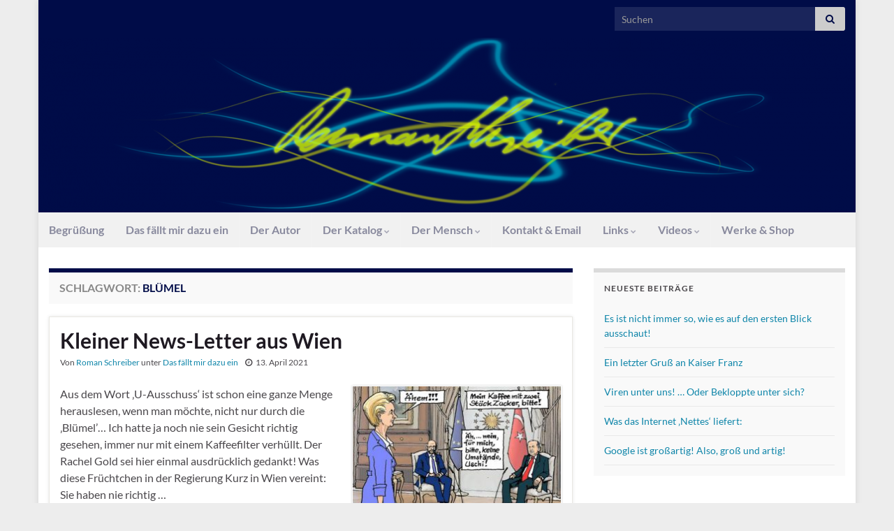

--- FILE ---
content_type: text/html; charset=UTF-8
request_url: https://romanschreiber.info/tag/bluemel/
body_size: 8155
content:
<!DOCTYPE html><!--[if IE 7]>
<html class="ie ie7" lang="de" prefix="og: http://ogp.me/ns#">
<![endif]-->
<!--[if IE 8]>
<html class="ie ie8" lang="de" prefix="og: http://ogp.me/ns#">
<![endif]-->
<!--[if !(IE 7) & !(IE 8)]><!-->
<html lang="de" prefix="og: http://ogp.me/ns#">
<!--<![endif]-->
<head>
<meta charset="UTF-8">
<meta http-equiv="X-UA-Compatible" content="IE=edge">
<meta name="viewport" content="width=device-width, initial-scale=1">
<title>Blümel &#8211; Dr. Roman Schreiber</title>
<meta name='robots' content='max-image-preview:large' />
<style>img:is([sizes="auto" i], [sizes^="auto," i]) { contain-intrinsic-size: 3000px 1500px }</style>
<link rel="alternate" type="application/rss+xml" title="Dr. Roman Schreiber &raquo; Feed" href="https://romanschreiber.info/feed/" />
<link rel="alternate" type="application/rss+xml" title="Dr. Roman Schreiber &raquo; Blümel Schlagwort-Feed" href="https://romanschreiber.info/tag/bluemel/feed/" />
<script type="text/javascript">
/* <![CDATA[ */
window._wpemojiSettings = {"baseUrl":"https:\/\/s.w.org\/images\/core\/emoji\/15.0.3\/72x72\/","ext":".png","svgUrl":"https:\/\/s.w.org\/images\/core\/emoji\/15.0.3\/svg\/","svgExt":".svg","source":{"concatemoji":"https:\/\/romanschreiber.info\/wp-includes\/js\/wp-emoji-release.min.js?ver=6.7.1"}};
/*! This file is auto-generated */
!function(i,n){var o,s,e;function c(e){try{var t={supportTests:e,timestamp:(new Date).valueOf()};sessionStorage.setItem(o,JSON.stringify(t))}catch(e){}}function p(e,t,n){e.clearRect(0,0,e.canvas.width,e.canvas.height),e.fillText(t,0,0);var t=new Uint32Array(e.getImageData(0,0,e.canvas.width,e.canvas.height).data),r=(e.clearRect(0,0,e.canvas.width,e.canvas.height),e.fillText(n,0,0),new Uint32Array(e.getImageData(0,0,e.canvas.width,e.canvas.height).data));return t.every(function(e,t){return e===r[t]})}function u(e,t,n){switch(t){case"flag":return n(e,"\ud83c\udff3\ufe0f\u200d\u26a7\ufe0f","\ud83c\udff3\ufe0f\u200b\u26a7\ufe0f")?!1:!n(e,"\ud83c\uddfa\ud83c\uddf3","\ud83c\uddfa\u200b\ud83c\uddf3")&&!n(e,"\ud83c\udff4\udb40\udc67\udb40\udc62\udb40\udc65\udb40\udc6e\udb40\udc67\udb40\udc7f","\ud83c\udff4\u200b\udb40\udc67\u200b\udb40\udc62\u200b\udb40\udc65\u200b\udb40\udc6e\u200b\udb40\udc67\u200b\udb40\udc7f");case"emoji":return!n(e,"\ud83d\udc26\u200d\u2b1b","\ud83d\udc26\u200b\u2b1b")}return!1}function f(e,t,n){var r="undefined"!=typeof WorkerGlobalScope&&self instanceof WorkerGlobalScope?new OffscreenCanvas(300,150):i.createElement("canvas"),a=r.getContext("2d",{willReadFrequently:!0}),o=(a.textBaseline="top",a.font="600 32px Arial",{});return e.forEach(function(e){o[e]=t(a,e,n)}),o}function t(e){var t=i.createElement("script");t.src=e,t.defer=!0,i.head.appendChild(t)}"undefined"!=typeof Promise&&(o="wpEmojiSettingsSupports",s=["flag","emoji"],n.supports={everything:!0,everythingExceptFlag:!0},e=new Promise(function(e){i.addEventListener("DOMContentLoaded",e,{once:!0})}),new Promise(function(t){var n=function(){try{var e=JSON.parse(sessionStorage.getItem(o));if("object"==typeof e&&"number"==typeof e.timestamp&&(new Date).valueOf()<e.timestamp+604800&&"object"==typeof e.supportTests)return e.supportTests}catch(e){}return null}();if(!n){if("undefined"!=typeof Worker&&"undefined"!=typeof OffscreenCanvas&&"undefined"!=typeof URL&&URL.createObjectURL&&"undefined"!=typeof Blob)try{var e="postMessage("+f.toString()+"("+[JSON.stringify(s),u.toString(),p.toString()].join(",")+"));",r=new Blob([e],{type:"text/javascript"}),a=new Worker(URL.createObjectURL(r),{name:"wpTestEmojiSupports"});return void(a.onmessage=function(e){c(n=e.data),a.terminate(),t(n)})}catch(e){}c(n=f(s,u,p))}t(n)}).then(function(e){for(var t in e)n.supports[t]=e[t],n.supports.everything=n.supports.everything&&n.supports[t],"flag"!==t&&(n.supports.everythingExceptFlag=n.supports.everythingExceptFlag&&n.supports[t]);n.supports.everythingExceptFlag=n.supports.everythingExceptFlag&&!n.supports.flag,n.DOMReady=!1,n.readyCallback=function(){n.DOMReady=!0}}).then(function(){return e}).then(function(){var e;n.supports.everything||(n.readyCallback(),(e=n.source||{}).concatemoji?t(e.concatemoji):e.wpemoji&&e.twemoji&&(t(e.twemoji),t(e.wpemoji)))}))}((window,document),window._wpemojiSettings);
/* ]]> */
</script>
<style id='wp-emoji-styles-inline-css' type='text/css'>
img.wp-smiley, img.emoji {
display: inline !important;
border: none !important;
box-shadow: none !important;
height: 1em !important;
width: 1em !important;
margin: 0 0.07em !important;
vertical-align: -0.1em !important;
background: none !important;
padding: 0 !important;
}
</style>
<!-- <link rel='stylesheet' id='bootstrap-css' href='https://romanschreiber.info/wp-content/themes/graphene/bootstrap/css/bootstrap.min.css?ver=6.7.1' type='text/css' media='all' /> -->
<!-- <link rel='stylesheet' id='font-awesome-css' href='https://romanschreiber.info/wp-content/themes/graphene/fonts/font-awesome/css/font-awesome.min.css?ver=6.7.1' type='text/css' media='all' /> -->
<link rel="stylesheet" type="text/css" href="//romanschreiber.info/wp-content/cache/wpfc-minified/3mm8q6w/2ieg5.css" media="all"/>
<!-- <link rel='stylesheet' id='graphene-css' href='https://romanschreiber.info/wp-content/themes/graphene/style.css?ver=2.9.4' type='text/css' media='screen' /> -->
<link rel="stylesheet" type="text/css" href="//romanschreiber.info/wp-content/cache/wpfc-minified/6orp2ead/2ieg5.css" media="screen"/>
<!-- <link rel='stylesheet' id='graphene-responsive-css' href='https://romanschreiber.info/wp-content/themes/graphene/responsive.css?ver=2.9.4' type='text/css' media='all' /> -->
<!-- <link rel='stylesheet' id='graphene-blocks-css' href='https://romanschreiber.info/wp-content/themes/graphene/blocks.css?ver=2.9.4' type='text/css' media='all' /> -->
<link rel="stylesheet" type="text/css" href="//romanschreiber.info/wp-content/cache/wpfc-minified/qwjck792/2ieg9.css" media="all"/>
<script src='//romanschreiber.info/wp-content/cache/wpfc-minified/1yu5v0pu/2ieg5.js' type="text/javascript"></script>
<!-- <script type="text/javascript" src="https://romanschreiber.info/wp-includes/js/jquery/jquery.min.js?ver=3.7.1" id="jquery-core-js"></script> -->
<!-- <script type="text/javascript" src="https://romanschreiber.info/wp-includes/js/jquery/jquery-migrate.min.js?ver=3.4.1" id="jquery-migrate-js"></script> -->
<!-- <script defer type="text/javascript" src="https://romanschreiber.info/wp-content/themes/graphene/bootstrap/js/bootstrap.min.js?ver=2.9.4" id="bootstrap-js"></script> -->
<!-- <script defer type="text/javascript" src="https://romanschreiber.info/wp-content/themes/graphene/js/bootstrap-hover-dropdown/bootstrap-hover-dropdown.min.js?ver=2.9.4" id="bootstrap-hover-dropdown-js"></script> -->
<!-- <script defer type="text/javascript" src="https://romanschreiber.info/wp-content/themes/graphene/js/bootstrap-submenu/bootstrap-submenu.min.js?ver=2.9.4" id="bootstrap-submenu-js"></script> -->
<!-- <script defer type="text/javascript" src="https://romanschreiber.info/wp-content/themes/graphene/js/jquery.infinitescroll.min.js?ver=2.9.4" id="infinite-scroll-js"></script> -->
<script type="text/javascript" id="graphene-js-extra">
/* <![CDATA[ */
var grapheneJS = {"siteurl":"https:\/\/romanschreiber.info","ajaxurl":"https:\/\/romanschreiber.info\/wp-admin\/admin-ajax.php","templateUrl":"https:\/\/romanschreiber.info\/wp-content\/themes\/graphene","isSingular":"","enableStickyMenu":"","shouldShowComments":"","commentsOrder":"newest","sliderDisable":"1","sliderInterval":"7000","infScrollBtnLbl":"Mehr lesen","infScrollOn":"1","infScrollCommentsOn":"","totalPosts":"1","postsPerPage":"10","isPageNavi":"","infScrollMsgText":"Rufe window.grapheneInfScrollItemsPerPage weiteren Beitrag von window.grapheneInfScrollItemsLeft ab ...","infScrollMsgTextPlural":"Rufe window.grapheneInfScrollItemsPerPage weitere Beitr\u00e4ge von window.grapheneInfScrollItemsLeft ab ...","infScrollFinishedText":"Alles geladen!","commentsPerPage":"50","totalComments":"0","infScrollCommentsMsg":"Lade window.grapheneInfScrollCommentsPerPage von window.grapheneInfScrollCommentsLeft Kommentaren.","infScrollCommentsMsgPlural":"Lade window.grapheneInfScrollCommentsPerPage von window.grapheneInfScrollCommentsLeft Kommentaren.","infScrollCommentsFinishedMsg":"Alle Kommentare geladen!","disableLiveSearch":"1","txtNoResult":"Es wurde kein Ergebnis gefunden.","isMasonry":""};
/* ]]> */
</script>
<script src='//romanschreiber.info/wp-content/cache/wpfc-minified/jxlwyn4d/2ieg5.js' type="text/javascript"></script>
<!-- <script defer type="text/javascript" src="https://romanschreiber.info/wp-content/themes/graphene/js/graphene.js?ver=2.9.4" id="graphene-js"></script> -->
<link rel="https://api.w.org/" href="https://romanschreiber.info/wp-json/" /><link rel="alternate" title="JSON" type="application/json" href="https://romanschreiber.info/wp-json/wp/v2/tags/930" /><link rel="EditURI" type="application/rsd+xml" title="RSD" href="https://romanschreiber.info/xmlrpc.php?rsd" />
<meta name="generator" content="WordPress 6.7.1" />
<style type="text/css">
@font-face{ font-family: 'Lato'; font-style: normal; font-weight: 400; src: local('Lato Regular'), local('Lato-Regular'), url(https://romanschreiber.info/wp-content/themes/graphene/fonts/Lato/Lato-Regular.woff2) format('woff2'); unicode-range: U+0000-00FF, U+0131, U+0152-0153, U+02BB-02BC, U+02C6, U+02DA, U+02DC, U+2000-206F, U+2074, U+20AC, U+2122, U+2191, U+2193, U+2212, U+2215, U+FEFF, U+FFFD; font-display: swap; }@font-face{ font-family: 'Lato'; font-style: italic; font-weight: 400; src: local('Lato Italic'), local('Lato-Italic'), url(https://romanschreiber.info/wp-content/themes/graphene/fonts/Lato/Lato-Italic.woff2) format('woff2'); unicode-range: U+0000-00FF, U+0131, U+0152-0153, U+02BB-02BC, U+02C6, U+02DA, U+02DC, U+2000-206F, U+2074, U+20AC, U+2122, U+2191, U+2193, U+2212, U+2215, U+FEFF, U+FFFD; font-display: swap; }@font-face{ font-family: 'Lato'; font-style: normal; font-weight: 700; src: local('Lato Bold'), local('Lato-Bold'), url(https://romanschreiber.info/wp-content/themes/graphene/fonts/Lato/Lato-Bold.woff2) format('woff2'); unicode-range: U+0000-00FF, U+0131, U+0152-0153, U+02BB-02BC, U+02C6, U+02DA, U+02DC, U+2000-206F, U+2074, U+20AC, U+2122, U+2191, U+2193, U+2212, U+2215, U+FEFF, U+FFFD; font-display: swap; }@font-face{ font-family: 'Lato'; font-style: italic; font-weight: 700; src: local('Lato Bold Italic'), local('Lato-Bold-Italic'), url(https://romanschreiber.info/wp-content/themes/graphene/fonts/Lato/Lato-BoldItalic.woff2) format('woff2'); unicode-range: U+0000-00FF, U+0131, U+0152-0153, U+02BB-02BC, U+02C6, U+02DA, U+02DC, U+2000-206F, U+2074, U+20AC, U+2122, U+2191, U+2193, U+2212, U+2215, U+FEFF, U+FFFD; font-display: swap; }
</style>
<style type="text/css">
.top-bar{background-color:#000c48} .top-bar .searchform .btn-default, .top-bar #top_search .searchform .btn-default{color:#000c48}.navbar {background: #f1f1f1} @media only screen and (max-width: 768px){ #mega-menu-wrap-Header-Menu .mega-menu-toggle + #mega-menu-Header-Menu {background: #f1f1f1} }.navbar-inverse .nav > li > a, #mega-menu-wrap-Header-Menu #mega-menu-Header-Menu > li.mega-menu-item > a.mega-menu-link, .navbar #top_search .searchform input {color: #88899d}.navbar #header-menu-wrap .nav li:focus, .navbar #header-menu-wrap .nav li:hover, .navbar #header-menu-wrap .nav li.current-menu-item, .navbar #header-menu-wrap .nav li.current-menu-ancestor, .navbar #header-menu-wrap .dropdown-menu li, .navbar #header-menu-wrap .dropdown-menu > li > a:focus, .navbar #header-menu-wrap .dropdown-menu > li > a:hover, .navbar #header-menu-wrap .dropdown-menu > .active > a, .navbar #header-menu-wrap .dropdown-menu > .active > a:focus, .navbar #header-menu-wrap .dropdown-menu > .active > a:hover, .navbar #header-menu-wrap .navbar-nav>.open>a, .navbar #header-menu-wrap .navbar-nav>.open>a:focus, .navbar #header-menu-wrap .navbar-nav>.open>a:hover, .navbar .navbar-nav>.active>a, .navbar .navbar-nav>.active>a:focus, .navbar .navbar-nav>.active>a:hover, #header-menu-wrap #mega-menu-wrap-Header-Menu #mega-menu-Header-Menu li.mega-current-menu-item, #header-menu-wrap #mega-menu-wrap-Header-Menu #mega-menu-Header-Menu > li.mega-menu-item > a.mega-menu-link:hover, #header-menu-wrap #mega-menu-wrap-Header-Menu #mega-menu-Header-Menu > li.mega-toggle-on > a.mega-menu-link, #header-menu-wrap #mega-menu-wrap-Header-Menu #mega-menu-Header-Menu > li.mega-current-menu-item > a.mega-menu-link {background: #000c48}.navbar #header-menu-wrap .navbar-nav>.active>a, .navbar #header-menu-wrap .navbar-nav>.active>a:focus, .navbar #header-menu-wrap .navbar-nav>.active>a:hover, .navbar #header-menu-wrap .navbar-nav>.open>a, .navbar #header-menu-wrap .navbar-nav>.open>a:focus, .navbar #header-menu-wrap .navbar-nav>.open>a:hover, .navbar #header-menu-wrap .navbar-nav>.current-menu-item>a, .navbar #header-menu-wrap .navbar-nav>.current-menu-item>a:hover, .navbar #header-menu-wrap .navbar-nav>.current-menu-item>a:focus, .navbar #header-menu-wrap .navbar-nav>.current-menu-ancestor>a, .navbar #header-menu-wrap .navbar-nav>.current-menu-ancestor>a:hover, .navbar #header-menu-wrap .navbar-nav>.current-menu-ancestor>a:focus, .navbar #header-menu-wrap .navbar-nav>li>a:focus, .navbar #header-menu-wrap .navbar-nav>li>a:hover, #header-menu-wrap #mega-menu-wrap-Header-Menu #mega-menu-Header-Menu li.mega-current-menu-item, #header-menu-wrap #mega-menu-wrap-Header-Menu #mega-menu-Header-Menu > li.mega-menu-item > a.mega-menu-link:hover, #header-menu-wrap #mega-menu-wrap-Header-Menu #mega-menu-Header-Menu > li.mega-toggle-on > a.mega-menu-link, #header-menu-wrap #mega-menu-wrap-Header-Menu #mega-menu-Header-Menu > li.mega-current-menu-item > a.mega-menu-link {color: #0e85a9}.navbar #header-menu-wrap .nav ul li a, .navbar #header-menu-wrap .nav ul li a {color: #88899d}.navbar #header-menu-wrap .nav .dropdown-menu li:hover > a, .navbar #header-menu-wrap .nav .dropdown-menu li.current-menu-item > a, .navbar #header-menu-wrap .nav .dropdown-menu li.current-menu-ancestor > a {color: #0e85a9}a, .post .date .day, .pagination>li>a, .pagination>li>a:hover, .pagination>li>span, #comments > h4.current a, #comments > h4.current a .fa, .post-nav-top p, .post-nav-top a, .autocomplete-suggestions strong {color: #0e85a9}a:focus, a:hover, .post-nav-top a:hover {color: #88899d}.sticky {border-color: #0e85a9}.btn, .btn:focus, .btn:hover, .btn a, .Button, .colour-preview .button, input[type="submit"], button[type="submit"], #commentform #submit, .wpsc_buy_button, #back-to-top, .wp-block-button .wp-block-button__link:not(.has-background) {background: #000c48; color: #ffffff} .wp-block-button.is-style-outline .wp-block-button__link {background:transparent; border-color: #000c48}.btn.btn-outline, .btn.btn-outline:hover {color: #000c48;border-color: #000c48}.label-primary, .pagination>.active>a, .pagination>.active>a:focus, .pagination>.active>a:hover, .pagination>.active>span, .pagination>.active>span:focus, .pagination>.active>span:hover, .list-group-item.parent, .list-group-item.parent:focus, .list-group-item.parent:hover {background: #000c48; border-color: #000c48; color: #ffffff}.post-nav-top, .archive-title, .page-title, .term-desc, .breadcrumb {background-color: #f9f9f9; border-color: #000c48}.archive-title span {color: #000c48}#comments ol.children li.bypostauthor, #comments li.bypostauthor.comment {border-color: #000c48}#footer, .graphene-footer{background-color:#000c48;color:#bcb4c1}#sidebar_bottom a, #sidebar_bottom a:visited {color:#ffffff}body{background-image:none}.header_title, .header_title a, .header_title a:visited, .header_title a:hover, .header_desc {color:#blank}.carousel, .carousel .item{height:400px}@media (max-width: 991px) {.carousel, .carousel .item{height:250px}}
</style>
<style type="text/css" id="custom-background-css">
body.custom-background { background-color: #ededed; }
</style>
<link rel="icon" href="https://romanschreiber.info/wp-content/uploads/2018/07/cropped-Roman-32x32.png" sizes="32x32" />
<link rel="icon" href="https://romanschreiber.info/wp-content/uploads/2018/07/cropped-Roman-192x192.png" sizes="192x192" />
<link rel="apple-touch-icon" href="https://romanschreiber.info/wp-content/uploads/2018/07/cropped-Roman-180x180.png" />
<meta name="msapplication-TileImage" content="https://romanschreiber.info/wp-content/uploads/2018/07/cropped-Roman-270x270.png" />
<style type="text/css" id="wp-custom-css">
.new:before {
content: "NEU! ";
color: darkred; /*#000c48;*/
font-weight: bold;
padding-right: 10px;
}		</style>
</head>
<body class="archive tag tag-bluemel tag-930 custom-background wp-embed-responsive layout-boxed two_col_left two-columns">
<div class="container boxed-wrapper">
<div id="top-bar" class="row clearfix top-bar ">
<div class="col-md-12 top-bar-items">
<button type="button" class="search-toggle navbar-toggle collapsed" data-toggle="collapse" data-target="#top_search">
<span class="sr-only">Suchbox umschalten</span>
<i class="fa fa-search-plus"></i>
</button>
<div id="top_search" class="top-search-form">
<form class="searchform" method="get" action="https://romanschreiber.info">
<div class="input-group">
<div class="form-group live-search-input">
<label for="s" class="screen-reader-text">Search for:</label>
<input type="text" id="s" name="s" class="form-control" placeholder="Suchen">
</div>
<span class="input-group-btn">
<button class="btn btn-default" type="submit"><i class="fa fa-search"></i></button>
</span>
</div>
</form>                                                                            </div>
</div>
</div>
<div id="header" class="row">
<img src="https://romanschreiber.info/wp-content/uploads/2018/02/cropped-header_new-3.png" alt="Dr. Roman Schreiber" title="Dr. Roman Schreiber" width="1170" height="250" />                
</div>
<nav class="navbar row navbar-inverse">
<div class="navbar-header align-center">
<button type="button" class="navbar-toggle collapsed" data-toggle="collapse" data-target="#header-menu-wrap, #secondary-menu-wrap">
<span class="sr-only">Navigation umschalten</span>
<span class="icon-bar"></span>
<span class="icon-bar"></span>
<span class="icon-bar"></span>
</button>
<p class="header_title mobile-only">
<a href="https://romanschreiber.info" title="Zurück zur Startseite">                                Dr. Roman Schreiber                            </a>                        </p>
</div>
<div class="collapse navbar-collapse" id="header-menu-wrap">
<ul id="header-menu" class="nav navbar-nav flip"><li id="menu-item-1081" class="menu-item menu-item-type-post_type menu-item-object-page menu-item-1081"><a href="https://romanschreiber.info/herzlich-willkommen-auf-meiner-internet-seite/">Begrüßung</a></li>
<li id="menu-item-56" class="menu-item menu-item-type-taxonomy menu-item-object-category menu-item-56"><a href="https://romanschreiber.info/category/das-faellt-mir-dazu-ein/">Das fällt mir dazu ein</a></li>
<li id="menu-item-31" class="menu-item menu-item-type-post_type menu-item-object-page menu-item-31"><a href="https://romanschreiber.info/der-autor/">Der Autor</a></li>
<li id="menu-item-161" class="menu-item menu-item-type-post_type menu-item-object-page menu-item-has-children menu-item-161"><a href="https://romanschreiber.info/der-katalog/" class="dropdown-toggle" data-toggle="dropdown" data-submenu="1" data-depth="10" data-hover="dropdown" data-delay="0">Der Katalog <i class="fa fa-chevron-down"></i></a>
<ul class="dropdown-menu">
<li id="menu-item-1020" class="menu-item menu-item-type-post_type menu-item-object-page menu-item-1020"><a href="https://romanschreiber.info/der-aktuelle-musikalische-katalog/">Der aktuelle, musikalische Katalog</a></li>
<li id="menu-item-1018" class="menu-item menu-item-type-post_type menu-item-object-page menu-item-1018"><a href="https://romanschreiber.info/der-katalog/">Der Katalog – kostenlos herunterladen</a></li>
<li id="menu-item-10693" class="menu-item menu-item-type-post_type menu-item-object-page menu-item-10693"><a href="https://romanschreiber.info/formblaetter-zur-direkten-demokratie/">Formblätter zur Direkten Demokratie</a></li>
</ul>
</li>
<li id="menu-item-30" class="menu-item menu-item-type-post_type menu-item-object-page menu-item-has-children menu-item-30"><a href="https://romanschreiber.info/der-mensch/" class="dropdown-toggle" data-toggle="dropdown" data-submenu="1" data-depth="10" data-hover="dropdown" data-delay="0">Der Mensch <i class="fa fa-chevron-down"></i></a>
<ul class="dropdown-menu">
<li id="menu-item-1129" class="menu-item menu-item-type-post_type menu-item-object-page menu-item-1129"><a href="https://romanschreiber.info/bilder/">Bilder</a></li>
</ul>
</li>
<li id="menu-item-28" class="menu-item menu-item-type-post_type menu-item-object-page menu-item-28"><a href="https://romanschreiber.info/kontakt-email/">Kontakt &#038; Email</a></li>
<li id="menu-item-1008" class="menu-item menu-item-type-post_type menu-item-object-page menu-item-has-children menu-item-1008"><a href="https://romanschreiber.info/links/" class="dropdown-toggle" data-toggle="dropdown" data-submenu="1" data-depth="10" data-hover="dropdown" data-delay="0">Links <i class="fa fa-chevron-down"></i></a>
<ul class="dropdown-menu">
<li id="menu-item-1029" class="menu-item menu-item-type-post_type menu-item-object-page menu-item-1029"><a href="https://romanschreiber.info/dr-wolfgang-caspart-psychologe-oekonom-und-philosoph/">Dr. Wolfgang Caspart – Psychologe, Ökonom, Philosoph</a></li>
<li id="menu-item-2188" class="menu-item menu-item-type-post_type menu-item-object-page menu-item-2188"><a href="https://romanschreiber.info/eval-ehrfurcht-vor-allem-leben/">EVAL – Ehrfurcht Vor Allem Leben</a></li>
<li id="menu-item-2102" class="menu-item menu-item-type-post_type menu-item-object-page menu-item-2102"><a href="https://romanschreiber.info/gerechtigkeitspartei-direkte-demokratie/">Gerechtigkeitspartei: Direkte Demokratie</a></li>
<li id="menu-item-1051" class="menu-item menu-item-type-post_type menu-item-object-page menu-item-1051"><a href="https://romanschreiber.info/helmut-muellers-klartext/">Helmut Muellers Klartext</a></li>
<li id="menu-item-1041" class="menu-item menu-item-type-post_type menu-item-object-page menu-item-1041"><a href="https://romanschreiber.info/manhattan-juice-clinic/">Manhattan Juice-Clinic</a></li>
<li id="menu-item-1010" class="menu-item menu-item-type-post_type menu-item-object-page menu-item-1010"><a href="https://romanschreiber.info/kreativ-team-wien/">Mein Kreativ-Team aus Wien</a></li>
<li id="menu-item-1009" class="menu-item menu-item-type-post_type menu-item-object-page menu-item-1009"><a href="https://romanschreiber.info/schreib-engel-corinna/">Mein Schreib-Engel Corinna</a></li>
<li id="menu-item-1068" class="menu-item menu-item-type-post_type menu-item-object-page menu-item-1068"><a href="https://romanschreiber.info/peter-rotter-liga-freies-europa/">Peter Rotter – Liga Freies Europa</a></li>
<li id="menu-item-1048" class="menu-item menu-item-type-post_type menu-item-object-page menu-item-1048"><a href="https://romanschreiber.info/prof-dr-heinrich-wohlmeyer/">Prof. Dr. Heinrich Wohlmeyer – Ein Weiser aus Österreich</a></li>
<li id="menu-item-2071" class="menu-item menu-item-type-post_type menu-item-object-page menu-item-2071"><a href="https://romanschreiber.info/schneckentempo/">Schneckentempo</a></li>
<li id="menu-item-1136" class="menu-item menu-item-type-post_type menu-item-object-page menu-item-1136"><a href="https://romanschreiber.info/the-venus-project/">The Venus Project</a></li>
<li id="menu-item-1864" class="menu-item menu-item-type-post_type menu-item-object-page menu-item-1864"><a href="https://romanschreiber.info/wishkey-der-wunschschluessel/">Wishkey – Der Wunschschlüssel</a></li>
</ul>
</li>
<li id="menu-item-27" class="menu-item menu-item-type-post_type menu-item-object-page menu-item-has-children menu-item-27"><a href="https://romanschreiber.info/videos/" class="dropdown-toggle" data-toggle="dropdown" data-submenu="1" data-depth="10" data-hover="dropdown" data-delay="0">Videos <i class="fa fa-chevron-down"></i></a>
<ul class="dropdown-menu">
<li id="menu-item-1215" class="menu-item menu-item-type-post_type menu-item-object-page menu-item-1215"><a href="https://romanschreiber.info/aus-gegebener-veranlassung/">Aus gegebener Veranlassung</a></li>
<li id="menu-item-1224" class="menu-item menu-item-type-post_type menu-item-object-page menu-item-1224"><a href="https://romanschreiber.info/bevor-ichs-vergesse/">Bevor ich&#8217;s vergesse</a></li>
<li id="menu-item-1238" class="menu-item menu-item-type-post_type menu-item-object-page menu-item-1238"><a href="https://romanschreiber.info/bevor-sies-vergessen/">Bevor Sie&#8217;s vergessen</a></li>
<li id="menu-item-1206" class="menu-item menu-item-type-post_type menu-item-object-page menu-item-1206"><a href="https://romanschreiber.info/critical-world-report/">Critical World Report &#8211; English</a></li>
<li id="menu-item-1205" class="menu-item menu-item-type-post_type menu-item-object-page menu-item-1205"><a href="https://romanschreiber.info/das-faellt-mir-dazu-ein/">Das Fällt Mir Dazu Ein</a></li>
<li id="menu-item-9388" class="menu-item menu-item-type-post_type menu-item-object-page menu-item-9388"><a href="https://romanschreiber.info/countdown-zur-echten-direkten-demokratie/">Der Weg zur echten Direkten Demokratie</a></li>
<li id="menu-item-1179" class="menu-item menu-item-type-post_type menu-item-object-page menu-item-1179"><a href="https://romanschreiber.info/gespraeche-aus-dem-sauren-land/">Gespräche aus dem sauren Land</a></li>
<li id="menu-item-1190" class="menu-item menu-item-type-post_type menu-item-object-page menu-item-1190"><a href="https://romanschreiber.info/gesundheitsgespraeche/">Gesundheitsgespräche</a></li>
<li id="menu-item-1167" class="menu-item menu-item-type-post_type menu-item-object-page menu-item-1167"><a href="https://romanschreiber.info/kaerntner-saftladen/">Kärntner Saftladen</a></li>
<li id="menu-item-935" class="menu-item menu-item-type-post_type menu-item-object-page menu-item-935"><a href="https://romanschreiber.info/manhattan-juice-therapy/">Manhattan Juice-Therapy &#8211; English</a></li>
<li id="menu-item-906" class="menu-item menu-item-type-post_type menu-item-object-page menu-item-906"><a href="https://romanschreiber.info/manhattan-saft-therapie/">Manhattan Saft-Therapie</a></li>
<li id="menu-item-1227" class="menu-item menu-item-type-post_type menu-item-object-page menu-item-1227"><a href="https://romanschreiber.info/musik-die-in-ihnen-vielleicht-erinnerungen-weckt/">Musik, die in Ihnen vielleicht Erinnerungen weckt</a></li>
<li id="menu-item-1231" class="menu-item menu-item-type-post_type menu-item-object-page menu-item-1231"><a href="https://romanschreiber.info/romans-erzaehlungen/">Roman&#8217;s Erzählungen</a></li>
<li id="menu-item-2203" class="menu-item menu-item-type-post_type menu-item-object-page menu-item-2203"><a href="https://romanschreiber.info/romans-forderungen/">Roman&#8217;s Forderungen</a></li>
<li id="menu-item-1221" class="menu-item menu-item-type-post_type menu-item-object-page menu-item-1221"><a href="https://romanschreiber.info/special-videos-in-english/">Special Videos &#8211; English</a></li>
<li id="menu-item-1216" class="menu-item menu-item-type-post_type menu-item-object-page menu-item-1216"><a href="https://romanschreiber.info/spezielle-videos/">&#8218;Spezielle&#8216; Videos</a></li>
<li id="menu-item-1235" class="menu-item menu-item-type-post_type menu-item-object-page menu-item-1235"><a href="https://romanschreiber.info/wir-drei-nicht-immer-mit-prof-dr-h-wohlmeyer/">Wir Drei – (nicht immer mit Prof. Dr. H. Wohlmeyer)</a></li>
</ul>
</li>
<li id="menu-item-200" class="menu-item menu-item-type-post_type menu-item-object-page menu-item-200"><a href="https://romanschreiber.info/werke-shop/">Werke &#038; Shop</a></li>
</ul>                        
</div>
</nav>
<div id="content" class="clearfix hfeed row">
<div id="content-main" class="clearfix content-main col-md-8">
<h1 class="page-title archive-title">
Schlagwort: <span>Blümel</span>    </h1>
<div class="entries-wrapper">
<div id="post-11175" class="clearfix post post-11175 type-post status-publish format-standard has-post-thumbnail hentry category-das-faellt-mir-dazu-ein tag-ausschuss tag-bluemel tag-eu-ratspraesident tag-kurz-muss-weg tag-merkel-muss-weg tag-michel tag-pascha-vom-bosporus tag-regierung-kurz tag-uschi-v-d-l nodate item-wrap">
<div class="entry clearfix">
<h2 class="post-title entry-title">
<a href="https://romanschreiber.info/kleiner-news-letter-aus-wien/" rel="bookmark" title="Permanentlink zu Kleiner News-Letter aus Wien">
Kleiner News-Letter aus Wien            </a>
</h2>
<ul class="post-meta entry-meta clearfix">
<li class="byline">
Von <span class="author"><a href="https://romanschreiber.info/author/romanschreiber/" rel="author">Roman Schreiber</a></span><span class="entry-cat"> unter <span class="terms"><a class="term term-category term-7" href="https://romanschreiber.info/category/das-faellt-mir-dazu-ein/">Das fällt mir dazu ein</a></span></span>	        </li>
<li class="date-inline has-icon">
<i class="fa fa-clock-o"></i>    	<p class="post-date-inline">
<abbr class="published" title="2021-04-13T11:19:30+02:00">13. April 2021</abbr>
</p>
</li>
<li class="print-date">
<p class="printonly"><em>13. April 2021</em></p>	        </li>
</ul>
<div class="entry-content clearfix">
<p class="excerpt-thumb">
<a href="https://romanschreiber.info/kleiner-news-letter-aus-wien/" rel="bookmark" title="Permanentlink zu Kleiner News-Letter aus Wien">
<img width="300" height="243" src="https://romanschreiber.info/wp-content/uploads/2021/04/Im-Land-der-Paschas-300x243.jpg" class="attachment-medium size-medium wp-post-image" alt="" decoding="async" fetchpriority="high" srcset="https://romanschreiber.info/wp-content/uploads/2021/04/Im-Land-der-Paschas-300x243.jpg 300w, https://romanschreiber.info/wp-content/uploads/2021/04/Im-Land-der-Paschas-600x486.jpg 600w, https://romanschreiber.info/wp-content/uploads/2021/04/Im-Land-der-Paschas.jpg 695w" sizes="(max-width: 300px) 100vw, 300px" />							</a>
</p>
<p>Aus dem Wort &#8218;U-Ausschuss&#8216; ist schon eine ganze Menge herauslesen, wenn man möchte, nicht nur durch die &#8218;Blümel&#8217;&#8230; Ich hatte ja noch nie sein Gesicht richtig gesehen, immer nur mit einem Kaffeefilter verhüllt. Der Rachel Gold sei hier einmal ausdrücklich gedankt! Was diese Früchtchen in der Regierung Kurz in Wien vereint: Sie haben nie richtig &hellip; </p>
<p><a class="more-link btn" href="https://romanschreiber.info/kleiner-news-letter-aus-wien/">Weiterlesen</a></p>
</div>
</div>
</div>
<p class="printonly"><span class="printonly url"><strong>Permanentlink zu diesem Beitrag: </strong><span>https://romanschreiber.info/kleiner-news-letter-aus-wien/</span></span></p>
</div>
  
</div><!-- #content-main -->
<div id="sidebar1" class="sidebar sidebar-right widget-area col-md-4">
<div id="recent-posts-7" class="sidebar-wrap widget_recent_entries">
<h2 class="widget-title">Neueste Beiträge</h2>
<ul>
<li>
<a href="https://romanschreiber.info/es-ist-nicht-immer-so-wie-es-auf-den-ersten-blick-ausschaut/">Es ist nicht immer so, wie es auf den ersten Blick ausschaut!</a>
</li>
<li>
<a href="https://romanschreiber.info/ein-letzter-gruss-an-kaiser-franz/">Ein letzter Gruß an Kaiser Franz</a>
</li>
<li>
<a href="https://romanschreiber.info/viren-unter-uns-oder-bekloppte-unter-sich/">Viren unter uns! &#8230; Oder Bekloppte unter sich?</a>
</li>
<li>
<a href="https://romanschreiber.info/was-das-internet-nettes-liefert/">Was das Internet &#8218;Nettes&#8216; liefert:</a>
</li>
<li>
<a href="https://romanschreiber.info/google-ist-grossartig-also-gross-und-artig/">Google ist großartig! Also, groß und artig!</a>
</li>
</ul>
</div>    
</div><!-- #sidebar1 -->        
</div><!-- #content -->
<div id="footer" class="row default-footer">
<div class="footer-right">
<div class="footer-menu-wrap widget_nav_menu flip">
<ul id="menu-footer-menue" class="menu"><li id="menu-item-13417" class="menu-item menu-item-type-post_type menu-item-object-page menu-item-13417"><a href="https://romanschreiber.info/impressum/">Impressum</a></li>
</ul>                        </div>
</div>
<div class="copyright-developer">
<div id="developer">
<p>
Gemacht mit <i class="fa fa-heart"></i> von <a href="https://www.graphene-theme.com/" rel="nofollow">Graphene Themes</a>.                        </p>
</div>
</div>
</div><!-- #footer -->
</div><!-- #container -->
<a href="#" id="back-to-top" title="Back to top"><i class="fa fa-chevron-up"></i></a>
<script defer type="text/javascript" src="https://romanschreiber.info/wp-includes/js/comment-reply.min.js?ver=6.7.1" id="comment-reply-js" async="async" data-wp-strategy="async"></script>
</body>
</html><!-- WP Fastest Cache file was created in 0.24772691726685 seconds, on 04-02-25 22:44:02 -->